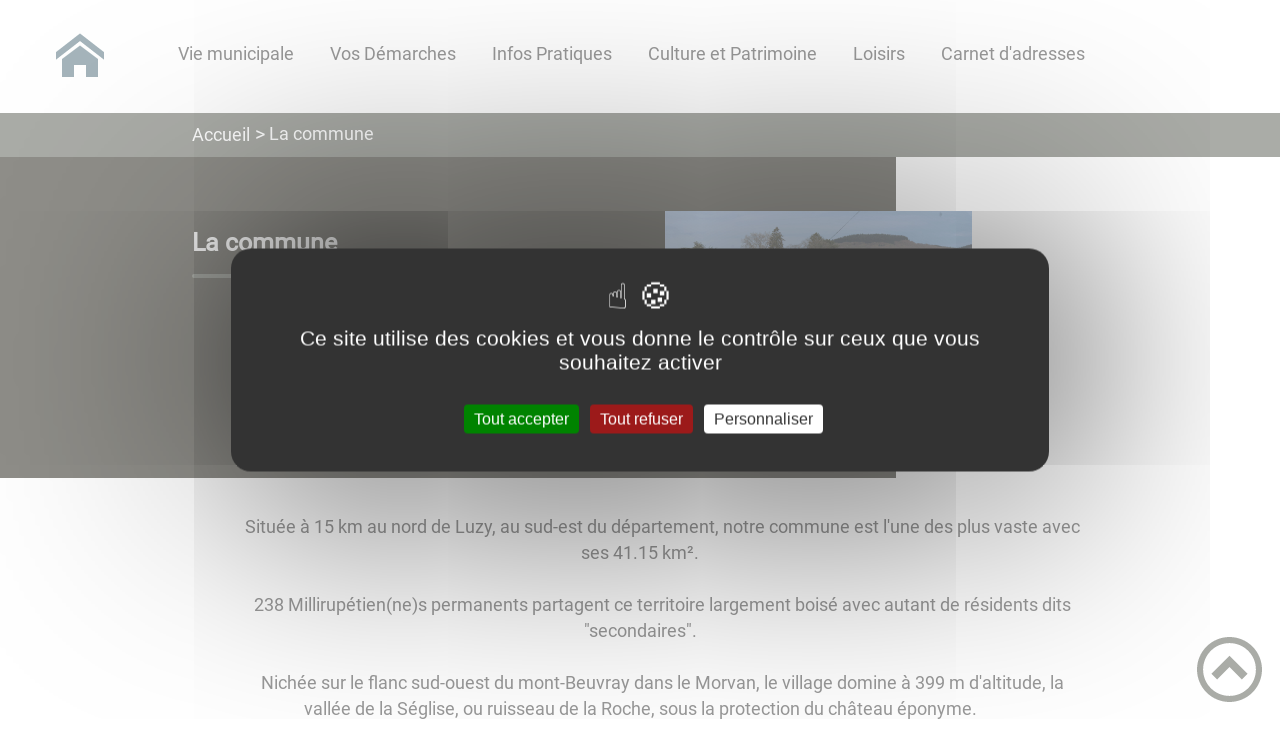

--- FILE ---
content_type: text/html; charset=UTF-8
request_url: https://larochemillay.fr/la-commune/
body_size: 35769
content:
<!DOCTYPE html><html lang="fr"><head><meta charSet="utf-8"/><meta http-equiv="x-ua-compatible" content="ie=edge"/><meta name="viewport" content="width=device-width, initial-scale=1, shrink-to-fit=no"/><meta name="generator" content="Gatsby 4.25.6"/><meta data-react-helmet="true" name="description" content="Dans cette page, vous découvrez le contenu suivant : La commune"/><meta data-react-helmet="true" property="og:title" content="La commune"/><meta data-react-helmet="true" property="og:description" content="Dans cette page, vous découvrez le contenu suivant : La commune"/><meta data-react-helmet="true" property="og:type" content="website"/><meta data-react-helmet="true" name="og:image" content="/static/6c4f58dc583220df9fb7b1ac84647798/laroche.jpg"/><meta data-react-helmet="true" name="twitter:card" content="summary"/><meta data-react-helmet="true" name="twitter:title" content="La commune"/><meta data-react-helmet="true" name="twitter:description" content="Dans cette page, vous découvrez le contenu suivant : La commune"/><meta name="theme-color" content="#a2466c"/><link data-identity="gatsby-global-css" href="/styles.c47f468a302ba908c87c.css" rel="stylesheet" type="text/css"/><title data-react-helmet="true">La commune | Commune de Larochemillay</title><link data-react-helmet="true" rel="icon" href="/static/861421207019476e545ce755e50e30e1/blason-laroche-0-0.png"/><link rel="stylesheet" href="https://unpkg.com/leaflet@1.7.1/dist/leaflet.css" integrity="sha512-xodZBNTC5n17Xt2atTPuE1HxjVMSvLVW9ocqUKLsCC5CXdbqCmblAshOMAS6/keqq/sMZMZ19scR4PsZChSR7A==" crossorigin=""/><link rel="sitemap" type="application/xml" href="/sitemap/sitemap-index.xml"/><style data-styled="" data-styled-version="5.3.9">.iScWXu{background:#1f1e13;}/*!sc*/
data-styled.g1[id="header-styled__BurgerSpan-sc-1dx7s9d-0"]{content:"iScWXu,"}/*!sc*/
.fqmIGW svg,.fqmIGW path{fill:#4b6a77!important;}/*!sc*/
data-styled.g2[id="header-styled__LogoSite-sc-1dx7s9d-1"]{content:"fqmIGW,"}/*!sc*/
.bVmYYF:active>div:after{border-color:#555a50;}/*!sc*/
.bVmYYF:hover>div:after{border-color:#555a50;}/*!sc*/
data-styled.g3[id="main-menu-styled__NavItem-sc-qq4xk2-0"]{content:"bVmYYF,"}/*!sc*/
.jeuGGt > a{color:#555a50;}/*!sc*/
@media (max-width:899px){.jeuGGt{background-color:#99915c;}}/*!sc*/
data-styled.g4[id="main-menu-styled__SubItemContainer-sc-qq4xk2-1"]{content:"jeuGGt,"}/*!sc*/
.elhdtB > a{color:#555a50;}/*!sc*/
@media (max-width:899px){.elhdtB{background-color:#99915c;}}/*!sc*/
data-styled.g5[id="main-menu-styled__SubItemContainerListItem-sc-qq4xk2-2"]{content:"elhdtB,"}/*!sc*/
.kvPHuy{color:#555a50;}/*!sc*/
data-styled.g6[id="main-menu-styled__SubItem-sc-qq4xk2-3"]{content:"kvPHuy,"}/*!sc*/
.dspSQS > a{border-bottom:1px solid #d4dae3;}/*!sc*/
data-styled.g7[id="main-menu-styled__SubNavItemTitle-sc-qq4xk2-4"]{content:"dspSQS,"}/*!sc*/
@media (max-width:899px){.eoDoS{border-top:4px solid #555a50;}.eoDoS > ul>li:hover,.eoDoS > ul>li:focus-within{background-color:#555a50;}.eoDoS > ul > li{border-bottom:2px solid #99915c;}}/*!sc*/
data-styled.g8[id="main-menu-styled__MainNav-sc-qq4xk2-5"]{content:"eoDoS,"}/*!sc*/
.fVMtcx{background-color:#555a50;}/*!sc*/
data-styled.g15[id="header-top-styled__SearchButton-sc-xfiwws-0"]{content:"fVMtcx,"}/*!sc*/
.jRpEys{background-color:#555a50;}/*!sc*/
data-styled.g17[id="header-top-styled__Container-sc-xfiwws-2"]{content:"jRpEys,"}/*!sc*/
.igaFKC{color:inherit;}/*!sc*/
.igaFKC .carouselContainer:hover > button{opacity:1;}/*!sc*/
data-styled.g24[id="content-transformer-styled__ContentContainer-sc-1f7iacr-0"]{content:"igaFKC,"}/*!sc*/
.dKcTar{background-color:#1f1e13;}/*!sc*/
@media (max-width:600px){.dKcTar > div:nth-of-type(4){background-color:#1f1e13;}}/*!sc*/
data-styled.g31[id="footer-styled__StyledFooter-sc-ibi5ke-0"]{content:"dKcTar,"}/*!sc*/
.jZCqZq{color:#555a50;}/*!sc*/
data-styled.g32[id="footer-styled__GoToHead-sc-ibi5ke-1"]{content:"jZCqZq,"}/*!sc*/
.hjSAOU{background-color:#4b6a77;}/*!sc*/
.hjSAOU li > a{color:white;}/*!sc*/
data-styled.g33[id="footer-styled__FooterBottom-sc-ibi5ke-2"]{content:"hjSAOU,"}/*!sc*/
.cASXcX h1,.cASXcX h2,.cASXcX h3,.cASXcX h4,.cASXcX h5,.cASXcX h6{font-family:Roboto;}/*!sc*/
.cASXcX a,.cASXcX p,.cASXcX span,.cASXcX label,.cASXcX button,.cASXcX input,.cASXcX article,.cASXcX aside,.cASXcX div,.cASXcX blockquote,.cASXcX details,.cASXcX figcaption,.cASXcX figure,.cASXcX summary,.cASXcX option,.cASXcX optgroup,.cASXcX select,.cASXcX textarea,.cASXcX fieldset,.cASXcX legend{font-family:Roboto;}/*!sc*/
.cASXcX [class*="-title"] a::before{background-color:#8ca4b7;}/*!sc*/
.cASXcX [class*="-title"]::before{background-color:#8ca4b7;}/*!sc*/
.cASXcX .btn{color:#fff;}/*!sc*/
.cASXcX .btn::before{background-color:#8ca4b7;}/*!sc*/
.cASXcX .btn::after{background-color:#555a50;}/*!sc*/
.cASXcX blockquote{border-left:3px solid #555a50;}/*!sc*/
@media (max-width:900px){.cASXcX blockquote{border-top:3px solid #555a50;border-bottom:3px solid #555a50;border-left:none;}}/*!sc*/
data-styled.g34[id="layout-styled__StyledContainer-sc-1xqee7-0"]{content:"cASXcX,"}/*!sc*/
.beXchm{background-color:#555a50;}/*!sc*/
.beXchm a:hover{color:white;}/*!sc*/
data-styled.g41[id="ariane-styled__ArianeSection-sc-z6w95l-0"]{content:"beXchm,"}/*!sc*/
.TXjzD{background-color:#1f1e13;}/*!sc*/
data-styled.g52[id="page-styled__PageIntroContainer-sc-1twsi8c-1"]{content:"TXjzD,"}/*!sc*/
.byzJDH::after{background-color:#555a50;}/*!sc*/
data-styled.g53[id="page-styled__PageIntroTitle-sc-1twsi8c-2"]{content:"byzJDH,"}/*!sc*/
</style><link rel="icon" href="/favicon-32x32.png?v=861421207019476e545ce755e50e30e1" type="image/png"/><link rel="manifest" href="/manifest.webmanifest" crossorigin="anonymous"/><link rel="apple-touch-icon" sizes="48x48" href="/icons/icon-48x48.png?v=861421207019476e545ce755e50e30e1"/><link rel="apple-touch-icon" sizes="72x72" href="/icons/icon-72x72.png?v=861421207019476e545ce755e50e30e1"/><link rel="apple-touch-icon" sizes="96x96" href="/icons/icon-96x96.png?v=861421207019476e545ce755e50e30e1"/><link rel="apple-touch-icon" sizes="144x144" href="/icons/icon-144x144.png?v=861421207019476e545ce755e50e30e1"/><link rel="apple-touch-icon" sizes="192x192" href="/icons/icon-192x192.png?v=861421207019476e545ce755e50e30e1"/><link rel="apple-touch-icon" sizes="256x256" href="/icons/icon-256x256.png?v=861421207019476e545ce755e50e30e1"/><link rel="apple-touch-icon" sizes="384x384" href="/icons/icon-384x384.png?v=861421207019476e545ce755e50e30e1"/><link rel="apple-touch-icon" sizes="512x512" href="/icons/icon-512x512.png?v=861421207019476e545ce755e50e30e1"/><link rel="preconnect" href="https://web-suivis.ternum-bfc.fr"/><script type="text/javascript" src="/tarteaucitron/tarteaucitron.js"></script></head><body><div id="___gatsby"><div style="outline:none" tabindex="-1" id="gatsby-focus-wrapper"><div class="tl-edges"><div class="tl-wrapper tl-wrapper--mount tl-wrapper-status--entered" style="z-index:1;opacity:1"><div class="layout-styled__StyledContainer-sc-1xqee7-0 cASXcX"><a class="header-module--skip-link--864c6" href="#top" aria-label="Lien d&#x27;accès rapide au menu" tabindex="0">Lien d&#x27;accès rapide au menu</a><a class="header-module--skip-link--864c6" href="#main" aria-label="Lien d&#x27;accès rapide au contenu principal" tabindex="0">Lien d&#x27;accès rapide au contenu principal</a><a class="header-module--skip-link--864c6" href="#search-input" aria-label="Lien d&#x27;accès rapide à la recherche" tabindex="0">Lien d&#x27;accès rapide à la recherche</a><a class="header-module--skip-link--864c6" href="#footer" aria-label="Lien d&#x27;accès rapide au pied de page" tabindex="0">Lien d&#x27;accès rapide au pied de page</a><header class="header-module--header--98508" role="banner"><div class="header-styled__LogoSite-sc-1dx7s9d-1 fqmIGW header-module--logo-site--18a42"><a aria-label="Commune de Larochemillay - Accueil" hex="#555a50" href="/"><svg class="" style="display:inline-block;vertical-align:middle" width="48" height="48" viewBox="0 0 1024 1024" xmlns="http://www.w3.org/2000/svg" aria-hidden="true"><path style="fill:currentColor" d="M1024 590.444l-512-397.426-512 397.428v-162.038l512-397.426 512 397.428zM896 576v384h-256v-256h-256v256h-256v-384l384-288z"></path></svg></a></div><nav title="Ouverture du menu" aria-expanded="false" tabindex="0" role="button" class="header-module--burger-menu--360dd"><span class="header-styled__BurgerSpan-sc-1dx7s9d-0 iScWXu"></span><span class="header-styled__BurgerSpan-sc-1dx7s9d-0 iScWXu"></span><span class="header-styled__BurgerSpan-sc-1dx7s9d-0 iScWXu"></span><span class="header-styled__BurgerSpan-sc-1dx7s9d-0 iScWXu"></span><p class="header-module--burger-menu-title--f96d8">Menu</p></nav><nav id="top" class="main-menu-styled__MainNav-sc-qq4xk2-5 eoDoS header-module--main-nav--f8d89" role="navigation"><ul class="header-module--nav-list--64ad1" id="menuItems"><li class="main-menu-styled__NavItem-sc-qq4xk2-0 bVmYYF header-module--nav-item--63833" aria-label="Appuyer sur &quot;Échap&quot; pour cacher/montrer les sous-menus lors du survol"><div class="header-module--nav-item-name--91a11"><span tabindex="0" aria-expanded="false" role="button"><span aria-hidden="true"></span>Vie municipale</span></div><ul class="header-module--sub-nav-container--df9a5"><li class="header-module--sub-nav--a1da4"><div class="main-menu-styled__SubItemContainer-sc-qq4xk2-1 jeuGGt header-module--sub-nav-name--993ca"><a aria-current="page" class="" href="/la-commune"><span class="main-menu-styled__SubItem-sc-qq4xk2-3 kvPHuy">La commune</span></a></div></li><li class="header-module--sub-nav--a1da4"><ul class="header-module--sub-nav-item-container--e4479"><li class="main-menu-styled__SubItemContainerListItem-sc-qq4xk2-2 elhdtB header-module--sub-nav-name--993ca"><a href="/le-conseil-municipal"><span class="main-menu-styled__SubItem-sc-qq4xk2-3 kvPHuy">Le conseil Municipal</span></a></li><li class="main-menu-styled__SubNavItemTitle-sc-qq4xk2-4 dspSQS header-module--sub-nav-item-title--7e878"><a href="/comptes-rendus-du-conseil">Comptes-rendus du conseil</a></li><li class="main-menu-styled__SubNavItemTitle-sc-qq4xk2-4 dspSQS header-module--sub-nav-item-title--7e878"><a href="/notes-dinformation-financiere">Notes d&#x27;information financière</a></li><li class="main-menu-styled__SubNavItemTitle-sc-qq4xk2-4 dspSQS header-module--sub-nav-item-title--7e878"><a href="/deliberations">Délibérations</a></li></ul></li><li class="header-module--sub-nav--a1da4"><div class="main-menu-styled__SubItemContainer-sc-qq4xk2-1 jeuGGt header-module--sub-nav-name--993ca"><a href="/la-communaute-de-communes"><span class="main-menu-styled__SubItem-sc-qq4xk2-3 kvPHuy">La Communauté de Communes</span></a></div></li><li class="header-module--sub-nav--a1da4"><div class="main-menu-styled__SubItemContainer-sc-qq4xk2-1 jeuGGt header-module--sub-nav-name--993ca"><a href="/le-centre-de-secours"><span class="main-menu-styled__SubItem-sc-qq4xk2-3 kvPHuy">Le centre de Secours</span></a></div></li><li class="header-module--sub-nav--a1da4"><div class="main-menu-styled__SubItemContainer-sc-qq4xk2-1 jeuGGt header-module--sub-nav-name--993ca"><a href="/le-ccas"><span class="main-menu-styled__SubItem-sc-qq4xk2-3 kvPHuy">Le CCAS</span></a></div></li></ul></li><li class="main-menu-styled__NavItem-sc-qq4xk2-0 bVmYYF header-module--nav-item--63833" aria-label="Appuyer sur &quot;Échap&quot; pour cacher/montrer les sous-menus lors du survol"><div class="header-module--nav-item-name--91a11"><span tabindex="0" aria-expanded="false" role="button"><span aria-hidden="true"></span>Vos Démarches</span></div><ul class="header-module--sub-nav-container--df9a5"><li class="header-module--sub-nav--a1da4"><div class="main-menu-styled__SubItemContainer-sc-qq4xk2-1 jeuGGt header-module--sub-nav-name--993ca"><a href="/maison-de-services-au-public"><span class="main-menu-styled__SubItem-sc-qq4xk2-3 kvPHuy">Maison de Services au Public</span></a></div></li><li class="header-module--sub-nav--a1da4"><div class="main-menu-styled__SubItemContainer-sc-qq4xk2-1 jeuGGt header-module--sub-nav-name--993ca"><a href="/vos-demarches-durbanisme"><span class="main-menu-styled__SubItem-sc-qq4xk2-3 kvPHuy">Vos démarches d&#x27;urbanisme</span></a></div></li><li class="header-module--sub-nav--a1da4"><div class="main-menu-styled__SubItemContainer-sc-qq4xk2-1 jeuGGt header-module--sub-nav-name--993ca"><a href="/Particuliers/menu"><span class="main-menu-styled__SubItem-sc-qq4xk2-3 kvPHuy">Guide des droits et démarches</span></a></div></li></ul></li><li class="main-menu-styled__NavItem-sc-qq4xk2-0 bVmYYF header-module--nav-item--63833" aria-label="Appuyer sur &quot;Échap&quot; pour cacher/montrer les sous-menus lors du survol"><div class="header-module--nav-item-name--91a11"><span tabindex="0" aria-expanded="false" role="button"><span aria-hidden="true"></span>Infos Pratiques</span></div><ul class="header-module--sub-nav-container--df9a5"><li class="header-module--sub-nav--a1da4"><ul class="header-module--sub-nav-item-container--e4479"><li class="main-menu-styled__SubItemContainerListItem-sc-qq4xk2-2 elhdtB header-module--sub-nav-name--993ca"><span class="main-menu-styled__SubItem-sc-qq4xk2-3 kvPHuy">Hébergements et Restauration</span></li><li class="main-menu-styled__SubNavItemTitle-sc-qq4xk2-4 dspSQS header-module--sub-nav-item-title--7e878"><a href="/le-gite-detape-communal">Le gîte d&#x27;étape communal</a></li><li class="main-menu-styled__SubNavItemTitle-sc-qq4xk2-4 dspSQS header-module--sub-nav-item-title--7e878"><a href="/hebergements-et-restauration-proximite">Hébergements et Restauration à Proximité</a></li></ul></li><li class="header-module--sub-nav--a1da4"><div class="main-menu-styled__SubItemContainer-sc-qq4xk2-1 jeuGGt header-module--sub-nav-name--993ca"><a href="/salle-communale"><span class="main-menu-styled__SubItem-sc-qq4xk2-3 kvPHuy">Salle communale</span></a></div></li><li class="header-module--sub-nav--a1da4"><div class="main-menu-styled__SubItemContainer-sc-qq4xk2-1 jeuGGt header-module--sub-nav-name--993ca"><a href="/tri-selectif"><span class="main-menu-styled__SubItem-sc-qq4xk2-3 kvPHuy">Tri sélectif</span></a></div></li></ul></li><li class="main-menu-styled__NavItem-sc-qq4xk2-0 bVmYYF header-module--nav-item--63833" aria-label="Appuyer sur &quot;Échap&quot; pour cacher/montrer les sous-menus lors du survol"><div class="header-module--nav-item-name--91a11"><span tabindex="0" aria-expanded="false" role="button"><span aria-hidden="true"></span>Culture et Patrimoine</span></div><ul class="header-module--sub-nav-container--df9a5"><li class="header-module--sub-nav--a1da4"><div class="main-menu-styled__SubItemContainer-sc-qq4xk2-1 jeuGGt header-module--sub-nav-name--993ca"><a href="/un-peu-dhistoire"><span class="main-menu-styled__SubItem-sc-qq4xk2-3 kvPHuy">Un peu d&#x27;histoire</span></a></div></li><li class="header-module--sub-nav--a1da4"><div class="main-menu-styled__SubItemContainer-sc-qq4xk2-1 jeuGGt header-module--sub-nav-name--993ca"><a href="/visiter-le-bourg"><span class="main-menu-styled__SubItem-sc-qq4xk2-3 kvPHuy">Visiter le bourg</span></a></div></li><li class="header-module--sub-nav--a1da4"><div class="main-menu-styled__SubItemContainer-sc-qq4xk2-1 jeuGGt header-module--sub-nav-name--993ca"><a href="/voir-aux-alentours"><span class="main-menu-styled__SubItem-sc-qq4xk2-3 kvPHuy">A voir aux alentours</span></a></div></li><li class="header-module--sub-nav--a1da4"><div class="main-menu-styled__SubItemContainer-sc-qq4xk2-1 jeuGGt header-module--sub-nav-name--993ca"><a href="/la-bresseille"><span class="main-menu-styled__SubItem-sc-qq4xk2-3 kvPHuy">La Bresseille</span></a></div></li></ul></li><li class="main-menu-styled__NavItem-sc-qq4xk2-0 bVmYYF header-module--nav-item--63833" aria-label="Appuyer sur &quot;Échap&quot; pour cacher/montrer les sous-menus lors du survol"><div class="header-module--nav-item-name--91a11"><span tabindex="0" aria-expanded="false" role="button"><span aria-hidden="true"></span>Loisirs</span></div><ul class="header-module--sub-nav-container--df9a5"><li class="header-module--sub-nav--a1da4"><ul class="header-module--sub-nav-item-container--e4479"><li class="main-menu-styled__SubItemContainerListItem-sc-qq4xk2-2 elhdtB header-module--sub-nav-name--993ca"><span class="main-menu-styled__SubItem-sc-qq4xk2-3 kvPHuy">Les associations</span></li><li class="main-menu-styled__SubNavItemTitle-sc-qq4xk2-4 dspSQS header-module--sub-nav-item-title--7e878"><a href="/le-comite-des-fetes">Le comité des fêtes</a></li><li class="main-menu-styled__SubNavItemTitle-sc-qq4xk2-4 dspSQS header-module--sub-nav-item-title--7e878"><a href="/lacepl">l&#x27;A.C.E.P.L.</a></li><li class="main-menu-styled__SubNavItemTitle-sc-qq4xk2-4 dspSQS header-module--sub-nav-item-title--7e878"><a href="/fleurs-de-jazz">Fleurs de Jazz</a></li><li class="main-menu-styled__SubNavItemTitle-sc-qq4xk2-4 dspSQS header-module--sub-nav-item-title--7e878"><a href="/association-loisirs-laroche">Association Loisirs à Laroche</a></li></ul></li><li class="header-module--sub-nav--a1da4"><ul class="header-module--sub-nav-item-container--e4479"><li class="main-menu-styled__SubItemContainerListItem-sc-qq4xk2-2 elhdtB header-module--sub-nav-name--993ca"><span class="main-menu-styled__SubItem-sc-qq4xk2-3 kvPHuy">La randonnée</span></li><li class="main-menu-styled__SubNavItemTitle-sc-qq4xk2-4 dspSQS header-module--sub-nav-item-title--7e878"><a href="/sentiers-de-randonnee">Sentiers de randonnée</a></li></ul></li></ul></li><li class="main-menu-styled__NavItem-sc-qq4xk2-0 bVmYYF header-module--nav-item--63833" aria-label="Appuyer sur &quot;Échap&quot; pour cacher/montrer les sous-menus lors du survol"><div class="header-module--nav-item-name--91a11"><span tabindex="0" aria-expanded="false" role="button"><span aria-hidden="true"></span>Carnet d&#x27;adresses</span></div><ul class="header-module--sub-nav-container--df9a5"><li class="header-module--sub-nav--a1da4"><div class="main-menu-styled__SubItemContainer-sc-qq4xk2-1 jeuGGt header-module--sub-nav-name--993ca"><a href="/adresses"><span class="main-menu-styled__SubItem-sc-qq4xk2-3 kvPHuy">Les commerces</span></a></div></li><li class="header-module--sub-nav--a1da4"><div class="main-menu-styled__SubItemContainer-sc-qq4xk2-1 jeuGGt header-module--sub-nav-name--993ca"><a href="/adresses"><span class="main-menu-styled__SubItem-sc-qq4xk2-3 kvPHuy">Culture</span></a></div></li></ul></li></ul></nav></header><div class="header-top-styled__Container-sc-xfiwws-2 jRpEys header-top-module--background-container-details--6f495"><div class="header-top-module--background-wrapper--c3062"><div class="header-top-module--background-input-wrapper--add24"><input type="search" id="search-input" name="keywords" value="" placeholder="Rechercher..." aria-label="Recherche" aria-autocomplete="list" aria-controls="list-result" aria-expanded="false" title="Recherche" role="search"/><button aria-label="Recherche" class="header-top-styled__SearchButton-sc-xfiwws-0 fVMtcx header-top-module--search-button-listing--cd6c9"><svg class="" style="display:inline-block;vertical-align:middle" width="16" height="16" viewBox="0 0 1024 1024" xmlns="http://www.w3.org/2000/svg" aria-hidden="true"><path style="fill:currentColor" d="M992.262 871.396l-242.552-206.294c-25.074-22.566-51.89-32.926-73.552-31.926 57.256-67.068 91.842-154.078 91.842-249.176 0-212.078-171.922-384-384-384-212.076 0-384 171.922-384 384s171.922 384 384 384c95.098 0 182.108-34.586 249.176-91.844-1 21.662 9.36 48.478 31.926 73.552l206.294 242.552c35.322 39.246 93.022 42.554 128.22 7.356s31.892-92.898-7.354-128.22zM384 640c-141.384 0-256-114.616-256-256s114.616-256 256-256 256 114.616 256 256-114.614 256-256 256z"></path></svg></button></div></div></div><div><main id="main"><nav class="ariane-styled__ArianeSection-sc-z6w95l-0 beXchm ariane-module--ariane--b849d" role="navigation" aria-label="Vous êtes ici :"><ol><li class="ariane-module--ariane-home--8eef3"><a hex="#555a50" href="/">Accueil</a></li><li><p><span>La commune</span></p></li></ol></nav><div><div style="transition:opacity 400ms, top 400ms;position:relative;top:20px;opacity:0"><section class="page-styled__PageIntroContainer-sc-1twsi8c-1 TXjzD detailsPage-module--page-intro--2c25b"><div class="detailsPage-module--page-intro-container--b8f40"><h1 class="page-styled__PageIntroTitle-sc-1twsi8c-2 byzJDH detailsPage-module--page-intro-title--d70f5">La commune</h1></div><div class="detailsPage-module--page-intro-img--c9b32"><div class="light-box-image-module--images-container--47fea"><button class="light-box-image-module--btn-opener--dec45" type="button" aria-label="Ouvrir l&#x27;image en pleine taille" title="Ouvrir l&#x27;image en pleine taille" data-lightbox="true"><img style="margin:0" src="/static/6c4f58dc583220df9fb7b1ac84647798/laroche.jpg" aria-hidden="true"/></button></div></div></section></div><div style="transition:opacity 400ms, top 400ms;position:relative;top:20px;opacity:0"><section class="detailsPage-module--page-body--810c9"><div class="content-transformer-styled__ContentContainer-sc-1f7iacr-0 igaFKC"></div><div class="page-styled__PageFooterContainer-sc-1twsi8c-3 fqWrFo detailsPage-module--page-footer--33315"><div class="detailsPage-module--page-footer-back--c27e4"><a aria-label="Retour à l&#x27;accueil" href="/">Retour à l&#x27;accueil</a></div><div class="social-panel-module--post-social--83b0e"><p class="social-panel-module--post-social-text--06186">Partagez sur :</p><ul><li><a href="#" class="social-panel-module--button--6918a" aria-label="Facebook"><svg viewBox="0 0 64 64" width="30" height="30" aria-hidden="true"><circle cx="32" cy="32" r="31" fill="#3b5998"></circle><path d="M34.1,47V33.3h4.6l0.7-5.3h-5.3v-3.4c0-1.5,0.4-2.6,2.6-2.6l2.8,0v-4.8c-0.5-0.1-2.2-0.2-4.1-0.2 c-4.1,0-6.9,2.5-6.9,7V28H24v5.3h4.6V47H34.1z" fill="white"></path></svg></a><button title="La commune" aria-label="facebook" class="react-share__ShareButton" style="background-color:transparent;border:none;padding:0;font:inherit;color:inherit;cursor:pointer;display:none"></button></li><li><a href="#" class="social-panel-module--button--6918a" aria-label="Twitter"><svg viewBox="0 0 64 64" width="32" height="32" aria-hidden="true"><circle cx="32" cy="32" r="31" fill="#00aced"></circle><path d="M48,22.1c-1.2,0.5-2.4,0.9-3.8,1c1.4-0.8,2.4-2.1,2.9-3.6c-1.3,0.8-2.7,1.3-4.2,1.6 C41.7,19.8,40,19,38.2,19c-3.6,0-6.6,2.9-6.6,6.6c0,0.5,0.1,1,0.2,1.5c-5.5-0.3-10.3-2.9-13.5-6.9c-0.6,1-0.9,2.1-0.9,3.3 c0,2.3,1.2,4.3,2.9,5.5c-1.1,0-2.1-0.3-3-0.8c0,0,0,0.1,0,0.1c0,3.2,2.3,5.8,5.3,6.4c-0.6,0.1-1.1,0.2-1.7,0.2c-0.4,0-0.8,0-1.2-0.1 c0.8,2.6,3.3,4.5,6.1,4.6c-2.2,1.8-5.1,2.8-8.2,2.8c-0.5,0-1.1,0-1.6-0.1c2.9,1.9,6.4,2.9,10.1,2.9c12.1,0,18.7-10,18.7-18.7 c0-0.3,0-0.6,0-0.8C46,24.5,47.1,23.4,48,22.1z" fill="white"></path></svg></a><button aria-label="twitter" class="react-share__ShareButton" style="background-color:transparent;border:none;padding:0;font:inherit;color:inherit;cursor:pointer;display:none"></button></li><li><a href="#" class="social-panel-module--button--6918a" aria-label="WhatsApp"><svg viewBox="0 0 64 64" width="32" height="32" aria-hidden="true"><circle cx="32" cy="32" r="31" fill="#25D366"></circle><path d="m42.32286,33.93287c-0.5178,-0.2589 -3.04726,-1.49644 -3.52105,-1.66732c-0.4712,-0.17346 -0.81554,-0.2589 -1.15987,0.2589c-0.34175,0.51004 -1.33075,1.66474 -1.63108,2.00648c-0.30032,0.33658 -0.60064,0.36247 -1.11327,0.12945c-0.5178,-0.2589 -2.17994,-0.80259 -4.14759,-2.56312c-1.53269,-1.37217 -2.56312,-3.05503 -2.86603,-3.57283c-0.30033,-0.5178 -0.03366,-0.80259 0.22524,-1.06149c0.23301,-0.23301 0.5178,-0.59547 0.7767,-0.90616c0.25372,-0.31068 0.33657,-0.5178 0.51262,-0.85437c0.17088,-0.36246 0.08544,-0.64725 -0.04402,-0.90615c-0.12945,-0.2589 -1.15987,-2.79613 -1.58964,-3.80584c-0.41424,-1.00971 -0.84142,-0.88027 -1.15987,-0.88027c-0.29773,-0.02588 -0.64208,-0.02588 -0.98382,-0.02588c-0.34693,0 -0.90616,0.12945 -1.37736,0.62136c-0.4712,0.5178 -1.80194,1.76053 -1.80194,4.27186c0,2.51134 1.84596,4.945 2.10227,5.30747c0.2589,0.33657 3.63497,5.51458 8.80262,7.74113c1.23237,0.5178 2.1903,0.82848 2.94111,1.08738c1.23237,0.38836 2.35599,0.33657 3.24402,0.20712c0.99159,-0.15534 3.04985,-1.24272 3.47963,-2.45956c0.44013,-1.21683 0.44013,-2.22654 0.31068,-2.45955c-0.12945,-0.23301 -0.46601,-0.36247 -0.98382,-0.59548m-9.40068,12.84407l-0.02589,0c-3.05503,0 -6.08417,-0.82849 -8.72495,-2.38189l-0.62136,-0.37023l-6.47252,1.68286l1.73463,-6.29129l-0.41424,-0.64725c-1.70875,-2.71846 -2.6149,-5.85116 -2.6149,-9.07706c0,-9.39809 7.68934,-17.06155 17.15993,-17.06155c4.58253,0 8.88029,1.78642 12.11655,5.02268c3.23625,3.21036 5.02267,7.50812 5.02267,12.06476c-0.0078,9.3981 -7.69712,17.06155 -17.14699,17.06155m14.58906,-31.58846c-3.93529,-3.80584 -9.1133,-5.95471 -14.62789,-5.95471c-11.36055,0 -20.60848,9.2065 -20.61625,20.52564c0,3.61684 0.94757,7.14565 2.75211,10.26282l-2.92557,10.63564l10.93337,-2.85309c3.0136,1.63108 6.4052,2.4958 9.85634,2.49839l0.01037,0c11.36574,0 20.61884,-9.2091 20.62403,-20.53082c0,-5.48093 -2.14111,-10.64081 -6.03239,-14.51915" fill="white"></path></svg></a><button aria-label="whatsapp" class="react-share__ShareButton" style="background-color:transparent;border:none;padding:0;font:inherit;color:inherit;cursor:pointer;display:none"></button></li><li><a href="#" class="social-panel-module--button--6918a" aria-label="LinkedIn"><svg viewBox="0 0 64 64" width="32" height="32" aria-hidden="true"><circle cx="32" cy="32" r="31" fill="#007fb1"></circle><path d="M20.4,44h5.4V26.6h-5.4V44z M23.1,18c-1.7,0-3.1,1.4-3.1,3.1c0,1.7,1.4,3.1,3.1,3.1 c1.7,0,3.1-1.4,3.1-3.1C26.2,19.4,24.8,18,23.1,18z M39.5,26.2c-2.6,0-4.4,1.4-5.1,2.8h-0.1v-2.4h-5.2V44h5.4v-8.6 c0-2.3,0.4-4.5,3.2-4.5c2.8,0,2.8,2.6,2.8,4.6V44H46v-9.5C46,29.8,45,26.2,39.5,26.2z" fill="white"></path></svg></a><button aria-label="linkedin" class="react-share__ShareButton" style="background-color:transparent;border:none;padding:0;font:inherit;color:inherit;cursor:pointer;display:none"></button></li></ul></div></div></section></div><div style="transition:opacity 400ms, top 400ms;position:relative;top:20px;opacity:0"></div></div></main></div><footer class="footer-styled__StyledFooter-sc-ibi5ke-0 dKcTar footer-module--footer--9414a" role="contentinfo" id="footer"><div class="footer-module--footer-content--e51c3"><div class="footer-module--footer-social--6f32f"><ul class="social-medias-module--footer-social-links--c809e"><li class="social-medias-module--footer-social-item--46cfa"><a aria-label="Suivez nous sur facebook" target="_blank" rel="noopener noreferrer" href="https://www.facebook.com/Commune-de-Larochemillay-658961714208314"><svg class="" style="display:inline-block;vertical-align:middle" width="20" height="20" viewBox="0 0 1024 1024" xmlns="http://www.w3.org/2000/svg" aria-hidden="true"><path style="fill:currentColor" d="M608 192h160v-192h-160c-123.514 0-224 100.486-224 224v96h-128v192h128v512h192v-512h160l32-192h-192v-96c0-17.346 14.654-32 32-32z"></path></svg></a></li></ul></div><div aria-label="Retour en haut de page" class="footer-styled__GoToHead-sc-ibi5ke-1 jZCqZq footer-module--go-to-head--cb896" role="button" tabindex="0"><svg class="" style="display:inline-block;vertical-align:middle" width="65" height="65" viewBox="0 0 1024 1024" xmlns="http://www.w3.org/2000/svg" aria-hidden="true"><path style="fill:currentColor" d="M0 512c0 282.77 229.23 512 512 512s512-229.23 512-512-229.23-512-512-512-512 229.23-512 512zM928 512c0 229.75-186.25 416-416 416s-416-186.25-416-416 186.25-416 416-416 416 186.25 416 416z"></path><path style="fill:currentColor" d="M706.744 669.256l90.512-90.512-285.256-285.254-285.254 285.256 90.508 90.508 194.746-194.744z"></path></svg></div></div><ul class="footer-styled__FooterBottom-sc-ibi5ke-2 hjSAOU footer-module--footer-bottom--d54d6"><li><a href="/plan-site">Plan du site</a></li><li><a href="/rgpd" target="_blank">Règlement général sur la protection des données</a></li><li><a href="/mentions-legales">Mentions Légales</a></li><li><a href="/mentions-legales#accessibilite">Accessibilité</a></li></ul></footer></div></div></div></div><div id="gatsby-announcer" style="position:absolute;top:0;width:1px;height:1px;padding:0;overflow:hidden;clip:rect(0, 0, 0, 0);white-space:nowrap;border:0" aria-live="assertive" aria-atomic="true"></div></div><script>
    window.dev = undefined
    if (window.dev === true || !(navigator.doNotTrack === '1' || window.doNotTrack === '1')) {
      window._paq = window._paq || [];
      window._paq.push(['requireConsent']);
      
      
      
      
      window._paq.push(['setTrackerUrl', 'https://web-suivis.ternum-bfc.fr/piwik.php']);
      window._paq.push(['setSiteId', '358']);
      window._paq.push(['enableHeartBeatTimer']);
      window.start = new Date();

      (function() {
        var d=document, g=d.createElement('script'), s=d.getElementsByTagName('script')[0];
        g.type='text/javascript'; g.async=true; g.defer=true; g.src='https://web-suivis.ternum-bfc.fr/piwik.js'; s.parentNode.insertBefore(g,s);
      })();

      if (window.dev === true) {
        console.debug('[Matomo] Tracking initialized')
        console.debug('[Matomo] matomoUrl: https://web-suivis.ternum-bfc.fr, siteId: 358')
      }
    }
  </script><noscript><img src="https://web-suivis.ternum-bfc.fr/piwik.php?idsite=358&rec=1&url=https://larochemillay.fr/la-commune" style="border:0" alt="tracker" /></noscript><script id="gatsby-script-loader">/*<![CDATA[*/window.pagePath="/la-commune";window.___webpackCompilationHash="1fe22a9afbc2df3ed11a";/*]]>*/</script><script id="gatsby-chunk-mapping">/*<![CDATA[*/window.___chunkMapping={"polyfill":["/polyfill-4b63dedc9aa02a1b0add.js"],"app":["/app-a2a3d35a28e1d1b3f644.js"],"component---node-modules-gatsby-theme-blank-src-pages-404-js":["/component---node-modules-gatsby-theme-blank-src-pages-404-js-344f028b814aa14be4a5.js"],"component---node-modules-gatsby-theme-blank-src-pages-actes-officiels-js":["/component---node-modules-gatsby-theme-blank-src-pages-actes-officiels-js-03fba083732306a739f2.js"],"component---node-modules-gatsby-theme-blank-src-pages-contact-confirmation-js":["/component---node-modules-gatsby-theme-blank-src-pages-contact-confirmation-js-e9a03402fc55334be05c.js"],"component---node-modules-gatsby-theme-blank-src-pages-contactez-nous-js":["/component---node-modules-gatsby-theme-blank-src-pages-contactez-nous-js-0e44a61d314090929805.js"],"component---node-modules-gatsby-theme-blank-src-pages-deliberations-officielles-js":["/component---node-modules-gatsby-theme-blank-src-pages-deliberations-officielles-js-f6ab4babaeb2be201756.js"],"component---node-modules-gatsby-theme-blank-src-pages-gdd-js":["/component---node-modules-gatsby-theme-blank-src-pages-gdd-js-725115b0a00f5e0f349e.js"],"component---node-modules-gatsby-theme-blank-src-pages-index-js":["/component---node-modules-gatsby-theme-blank-src-pages-index-js-50bcd74e3b9b79c4607e.js"],"component---node-modules-gatsby-theme-blank-src-pages-mentions-legales-js":["/component---node-modules-gatsby-theme-blank-src-pages-mentions-legales-js-4c5ee65e20eb5924b404.js"],"component---node-modules-gatsby-theme-blank-src-pages-newsletter-js":["/component---node-modules-gatsby-theme-blank-src-pages-newsletter-js-8e8c7f8ad932bccf7abe.js"],"component---node-modules-gatsby-theme-blank-src-pages-notifications-js":["/component---node-modules-gatsby-theme-blank-src-pages-notifications-js-19e63f3604a9b97658d1.js"],"component---node-modules-gatsby-theme-blank-src-pages-paiement-result-js":["/component---node-modules-gatsby-theme-blank-src-pages-paiement-result-js-aebd7f45de31c83f13ff.js"],"component---node-modules-gatsby-theme-blank-src-pages-plan-site-js":["/component---node-modules-gatsby-theme-blank-src-pages-plan-site-js-e2f4cb92ceaf59ac4692.js"],"component---node-modules-gatsby-theme-blank-src-pages-rendez-vous-js":["/component---node-modules-gatsby-theme-blank-src-pages-rendez-vous-js-bdc934dd164e02fdd588.js"],"component---node-modules-gatsby-theme-blank-src-pages-rgpd-js":["/component---node-modules-gatsby-theme-blank-src-pages-rgpd-js-643c01e740620d317784.js"],"component---node-modules-gatsby-theme-blank-src-templates-details-actualite-js":["/component---node-modules-gatsby-theme-blank-src-templates-details-actualite-js-d9024d582e8f524bf491.js"],"component---node-modules-gatsby-theme-blank-src-templates-details-adresse-js":["/component---node-modules-gatsby-theme-blank-src-templates-details-adresse-js-9a69467373a94176247b.js"],"component---node-modules-gatsby-theme-blank-src-templates-details-evenement-js":["/component---node-modules-gatsby-theme-blank-src-templates-details-evenement-js-33982f2e359859e6bcbb.js"],"component---node-modules-gatsby-theme-blank-src-templates-details-page-js":["/component---node-modules-gatsby-theme-blank-src-templates-details-page-js-ee76ec1394115bf9f4ad.js"],"component---node-modules-gatsby-theme-blank-src-templates-list-actualites-js":["/component---node-modules-gatsby-theme-blank-src-templates-list-actualites-js-3a14292de56edca8448a.js"],"component---node-modules-gatsby-theme-blank-src-templates-list-adresses-js":["/component---node-modules-gatsby-theme-blank-src-templates-list-adresses-js-955fe745dec2d5713c71.js"],"component---node-modules-gatsby-theme-blank-src-templates-list-evenements-js":["/component---node-modules-gatsby-theme-blank-src-templates-list-evenements-js-5ade66ab5c108100c5c1.js"],"component---node-modules-gatsby-theme-blank-src-templates-list-taxo-thematiques-js":["/component---node-modules-gatsby-theme-blank-src-templates-list-taxo-thematiques-js-0ace7c9c7303e7ae2c13.js"]};/*]]>*/</script><script src="/polyfill-4b63dedc9aa02a1b0add.js" nomodule=""></script><script src="/app-a2a3d35a28e1d1b3f644.js" async=""></script><script src="/dc6a8720040df98778fe970bf6c000a41750d3ae-efc287373678d59af416.js" async=""></script><script src="/framework-8b9439f216b5f5975dd3.js" async=""></script><script src="/webpack-runtime-464e596350ba07528ddb.js" async=""></script><script> tarteaucitron.init({
              "privacyUrl": "", /* Privacy policy url */
              "hashtag": "#tarteaucitron", /* Open the panel with this hashtag */
              "cookieName": "tarteaucitron", /* Cookie name */
              "orientation": "middle", /* Banner position (top - bottom) */
              "showAlertSmall": false, /* Show the small banner on bottom right */
              "cookieslist": false, /* Show the cookie list */
              "showIcon": true, /* Show cookie icon to manage cookies */
              "iconPosition": "BottomLeft", /* BottomRight, BottomLeft, TopRight and TopLeft */
              "adblocker": false, /* Show a Warning if an adblocker is detected */
              "mandatory": false,
              "highPrivacy": true, /* HIGHLY RECOMMANDED Disable auto consent */
              "handleBrowserDNTRequest": true, /* If Do Not Track == 1, disallow all */
              "removeCredit": false, /* Remove credit link */
              "useExternalCss": false, /* If false, the tarteaucitron.css file will be loaded */
              "readmoreLink": "https://larochemillay.fr/mentions-legales", /* Change the default readmore link */
  });
  tarteaucitron.services.alertmessage = {
    "key": "alertmessage",
    "type": "other",
    "name": "alertmessage",
    "uri": "https://larochemillay.fr/mentions-legales",
    "needConsent": true,
    "cookies": [],
    "js": function () {
      "use strict";
    },
    "fallback": function () {
      "use strict";
    }
  };
  tarteaucitron.user.matomoId = '358';
  tarteaucitron.user.matomoHost = 'https://web-suivis.ternum-bfc.fr/';
  (tarteaucitron.job = tarteaucitron.job || []).push('matomocloud');
  (tarteaucitron.job = tarteaucitron.job || []).push('alertmessage')</script></body></html>